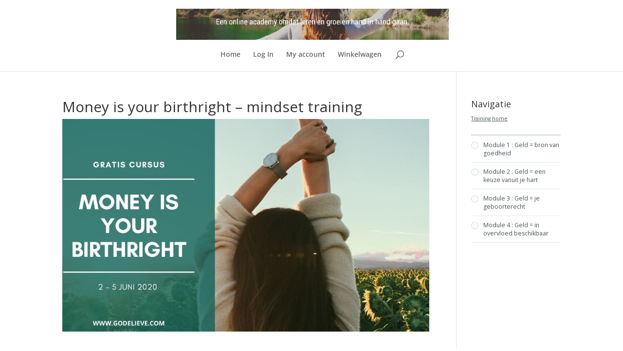

--- FILE ---
content_type: text/css
request_url: https://members.godelievetubbax.com/wp-content/plugins/order-bump-for-woocommerce/assets/css/frontend.css?ver=1.8
body_size: 2083
content:
.odr-hide {
	display: none;
}

.odr-show {
	display: block;
}

/* Comman style */

.odr-order-bump-templates-wrapper .odr-order-bump-banner {
	background: #fff;
}

.odr-order-bump-templates-wrapper .odr-order-bump-banner-title {
	font-weight: 600;
	border: none;
}

.odr-order-bump-templates-wrapper .odr-order-bump-product-title {
	font-weight: 600;
}

.odr-order-bump-templates-wrapper .odr-order-bump-lead-title {
	font-weight: 600;
}

.odr-order-bump-templates-wrapper .odr-order-bump-lead-title {
	font-weight: 600;
}

/*Template-1*/

.odr-order-bump-banner-wrapper,
.odr-order-bump-template-one {
	display: block;
	float: left;    
	width: 100%;
	padding-top: 10px;
	padding-bottom: 10px;
}


.odr-order-bump-template-one .odr-order-bump-banner {
	margin: 0 auto;
}

.odr-order-bump-template-one .odr-order-bump-banner-title {
	margin: 0;
	text-align: center;
	line-height: 1.68;
}

.odr-order-bump-template-one .odr-order-bump-banner-title {
	margin: 10px;
}

.odr-order-bump-template-one .odr-order-bump-banner-content-wrapper {
	padding: 0 15px 15px 15px;
}

.odr-order-bump-template-one .odr-order-bump-product-title {
	margin: 0 0 15px 0;
}

.odr-order-bump-template-one .odr-order-bump-banner-product-content {
	display: flex;
	text-align: left;
}

.odr-order-bump-template-one .odr-order-bump-banner-product-image {
	width: 90px;
	margin-right: 10px;
}

.odr-order-bump-template-one .odr-order-bump-banner-product-image img {
	max-height: 120px;
	width: 90px;
	max-width: 100px;
}

.odr-order-bump-template-one .odr-order-bump-banner-product-details {
	width: calc(100% - 90px);
}

.odr-order-bump-template-one .odr-order-bump-banner-product-details p.odr-order-bump-banner-product-description {
	margin: 0;
	padding: 0;
	line-height: normal;    
}

.odr-order-bump-template-one .odr-order-bump-banner-product-price {
	margin: 0;
	padding: 0;
}

.odr-order-bump-template-one .odr-order-bump-banner-checkbox {
	display: flex;
	margin: 14px auto;
	padding: 10px;
	align-items: center;    
}

.odr-order-bump-template-one .odr-order-bump-lead-title {
	margin: 10px 0 10px 10px;
}

.odr-order-bump-template-one .odr-order-bump-banner-description {
	margin: 14px auto 0 auto;
	padding: 8px;
	text-align: center;
	white-space: pre-line;    
}

/*Template-2*/

.odr-order-bump-banner-wrapper,
.odr-order-bump-template-two {
	display: block;
	float: left;    
	width: 100%;
	padding-top: 10px;
	padding-bottom: 10px;
}

.odr-order-bump-template-two .odr-order-bump-banner {
	margin: 0 auto;
}

.odr-order-bump-template-two .odr-order-bump-banner-title {
	margin: 0;
	text-align: center;
	line-height: 1.68;
}

.odr-order-bump-template-two .odr-order-bump-banner-title {
	margin: 10px;    
}

.odr-order-bump-template-two .odr-order-bump-banner-content-wrapper {
	padding: 5px 15px 15px 15px;
}

.odr-order-bump-template-two .odr-order-bump-product-title {
	margin: 0 0 15px 0;
	border-bottom: 1px solid #000; 
}

.odr-order-bump-template-two .odr-order-bump-banner-product-content {
	display: flex;
	text-align: left;
}

.odr-order-bump-template-two .odr-order-bump-banner-product-image {
	width: 90px;
	margin-right: 10px;
}

.odr-order-bump-template-two .odr-order-bump-banner-product-image img {
	max-height: 120px;
	width: 90px;
	max-width: 100px;
}

.odr-order-bump-template-two .odr-order-bump-banner-product-details {
	width: calc(100% - 90px);
}

.odr-order-bump-template-two .odr-order-bump-banner-product-details p.odr-order-bump-banner-product-description {
	margin: 0;
	padding: 0;
	line-height: normal;    
}

.odr-order-bump-template-two .odr-order-bump-banner-product-details p.odr-order-bump-banner-product-price {
	margin: 0;
	padding: 0;    
}

.odr-order-bump-template-two .odr-order-bump-banner-checkbox {
	display: flex;
	margin: 14px auto;
	padding: 10px;
	align-items: center;
}

.odr-order-bump-template-two .odr-order-bump-lead-title {
	margin: 10px 0 10px 10px;
}

.odr-order-bump-template-two .odr-order-bump-banner-description {
	padding: 8px;
	text-align: center;
	white-space: pre-line;
}

/*Template-3*/

.odr-order-bump-banner-wrapper,
.odr-order-bump-template-three {
	display: block;
	float: left;    
	width: 100%;
	padding-top: 10px;
	padding-bottom: 10px;
}


.odr-order-bump-template-three .odr-order-bump-banner {
	margin: 0 auto;
}

.odr-order-bump-template-three .odr-order-bump-banner-title {
	margin: 0;
	text-align: center;
	line-height: 1.68;
}

.odr-order-bump-template-three .odr-order-bump-banner-title {
	margin: 10px;
}

.odr-order-bump-template-three .odr-order-bump-banner-content-wrapper {
	padding: 15px;
}

.odr-order-bump-template-three .odr-order-bump-product-title {
	margin: 0 0 15px 0;
}

.odr-order-bump-template-three .odr-order-bump-banner-product-content {
	display: flex;
	text-align: left;
}

.odr-order-bump-template-three .odr-order-bump-banner-product-image {
	width: 90px;
	margin-right: 10px;
}

.odr-order-bump-template-three .odr-order-bump-banner-product-image img {
	max-height: 120px;
	width: 90px;
	max-width: 100px;
}

.odr-order-bump-template-three .odr-order-bump-banner-product-details {
	width: calc(100% - 90px);
}

.odr-order-bump-template-three .odr-order-bump-banner-product-details p.odr-order-bump-banner-product-description {
	margin: 0;
	padding: 0;
	line-height: normal;    
}

.odr-order-bump-template-three .odr-order-bump-banner-product-price {
	margin: 0;
	padding:0;
}

.odr-order-bump-template-three .odr-order-bump-banner-checkbox {
	display: flex;
	margin: 14px auto;
	padding: 10px;
	align-items: center;    
}

.odr-order-bump-template-three .odr-order-bump-lead-title {
	margin: 10px 0 10px 10px;
}

.odr-order-bump-template-three .odr-order-bump-banner-description {
	margin: 14px auto 0 auto;
	padding: 8px;
	text-align: center;
	white-space: pre-line;    
}

/*Template-4*/

.odr-order-bump-banner-wrapper,
.odr-order-bump-template-four {
	display: block;
	float: left;
	width: 100%;
	padding-top: 10px;
	padding-bottom: 10px;    
}


.odr-order-bump-template-four .odr-order-bump-banner {
	margin: 0 auto;
}

.odr-order-bump-template-four .odr-order-bump-banner-title {
	margin: 0;
	text-align: center;
	line-height: 1.68;
}

.odr-order-bump-template-four .odr-order-bump-banner-title {
	margin: 10px;
}

.odr-order-bump-template-four .odr-order-bump-banner-content-wrapper {
	padding: 0 15px 15px 15px;
}

.odr-order-bump-template-four .odr-order-bump-product-title {
	margin: 0 0 15px 0;
	color: #000;
}

.odr-order-bump-template-four .odr-order-bump-banner-product-content {
	display: flex;
	text-align: left;
}

.odr-order-bump-template-four .odr-order-bump-banner-product-image {
	width: 90px;
	margin-right: 10px;
}

.odr-order-bump-template-four .odr-order-bump-banner-product-details p.odr-order-bump-banner-product-description {
	padding: 0;
	margin: 0;
	line-height: normal;   
}

.odr-order-bump-template-four .odr-order-bump-banner-product-price {
	margin: 0;
	padding: 0;
}

.odr-order-bump-template-four .odr-order-bump-banner-checkbox {
	align-items: center;
	display: flex;
	margin: 14px auto;
	padding: 10px;
}

.odr-order-bump-template-four .odr-order-bump-lead-title {
	margin: 10px 0 10px 10px;
}

.odr-order-bump-template-four .odr-order-bump-banner-description {
	margin: 14px auto 0 auto;
	padding: 8px;
	text-align: center;
	white-space: pre-line;
}

/*Template-5*/

.odr-order-bump-banner-wrapper,
.odr-order-bump-template-five {
	display: block;
	float: left;
	width: 100%;
	padding-top: 10px;
	padding-bottom: 10px;   
}

.odr-order-bump-template-five .odr-order-bump-banner {
	margin: 0 auto;
}

.odr-order-bump-template-five .odr-order-bump-banner-title {
	margin: 0;
	text-align: center;
	line-height: 1.68;
}

.odr-order-bump-template-five .odr-order-bump-banner-title {
	margin: 10px;
}

.odr-order-bump-template-five .odr-order-bump-banner-content-wrapper {
	padding: 5px 15px 15px 15px;
}

.odr-order-bump-template-five .odr-order-bump-product-title {
	margin: 0 0 15px 0;
	border-bottom: 1px solid #000;
}

.odr-order-bump-template-five .odr-order-bump-banner-product-content {
	display: flex;
	text-align: left;
}

.odr-order-bump-template-five .odr-order-bump-banner-product-image {
	width: 90px;
	margin-right: 10px;
}

.odr-order-bump-template-five .odr-order-bump-banner-product-details p.odr-order-bump-banner-product-description {
	padding: 0;
	margin: 0;
	line-height: normal;
}

.odr-order-bump-template-five .odr-order-bump-banner-product-details p.odr-order-bump-banner-product-price {
	margin: 0 !important;
	padding: 0;
	text-align:left;
}

.odr-order-bump-template-five .odr-order-bump-banner-checkbox {
	display: flex;
	margin: 14px auto;
	padding: 10px;
	align-items: center;    
}

.odr-order-bump-template-five .odr-order-bump-lead-title {
	margin: 10px 0 10px 10px;
}

.odr-order-bump-template-five .odr-order-bump-banner-checkbox p {
	margin: 0 !important;
}

.odr-order-bump-template-five .odr-order-bump-banner-description {
	margin: 14px auto 0 auto;
	padding: 8px;
	text-align: center;
	white-space: pre-line;

}

/*Template-6*/

.odr-order-bump-banner-wrapper,
.odr-order-bump-template-six {
	display: block;
	float: left;
	width: 100%;
	padding-top: 10px;
	padding-bottom: 10px;   
}

.odr-order-bump-template-six .odr-order-bump-banner {
	margin: 0 auto;
}

.odr-order-bump-template-six .odr-order-bump-banner-title {
	margin: 0;
	text-align: center;
	line-height: 1.68;
}

.odr-order-bump-template-six .odr-order-bump-banner-title {
	margin: 10px;
}

.odr-order-bump-template-six .odr-order-bump-banner-content-wrapper {
	padding: 15px;
}

.odr-order-bump-template-six .odr-order-bump-product-title {
	margin: 0 0 15px 0;
	border-bottom: 1px solid #000;
}

.odr-order-bump-template-six .odr-order-bump-banner-product-content {
	display: flex;
	text-align: left;
}

.odr-order-bump-template-six .odr-order-bump-banner-product-image {
	width: 90px;
	margin-right: 10px;
}

.odr-order-bump-template-six .odr-order-bump-banner-product-details p.odr-order-bump-banner-product-description {
	padding: 0;
	margin: 0;
	line-height: normal;
}

.odr-order-bump-template-six .odr-order-bump-banner-product-price {
	margin: 0;
	padding: 0;
}

.odr-order-bump-template-six .odr-order-bump-banner-checkbox {
	display: flex;
	margin: 14px auto;
	padding: 10px;
	align-items: center;    
}

.odr-order-bump-template-six .odr-order-bump-lead-title {
	margin: 10px 0 10px 10px;
}

.odr-order-bump-template-six .odr-order-bump-banner-description {
	margin: 14px auto 0 auto;
	padding: 8px;
	text-align: center;
	white-space: pre-line;    
}

/* Template 7 */

.odr-order-bump-banner-wrapper,
.odr-order-bump-template-seven {
	display: block;
	float: left;
	width: 100%;
	padding-top: 10px;
	padding-bottom: 10px;    
}

.odr-order-bump-template-seven .odr-order-bump-banner {
	margin: 0 auto;
}

.odr-order-bump-template-seven .odr-order-bump-banner-title {
	margin: 0;
	text-align: center;
	line-height: 1.68;
}

.odr-order-bump-template-seven .odr-order-bump-banner-title h3 {
	margin: 10px;
}

.odr-order-bump-template-seven .odr-order-bump-banner-content-wrapper {
	padding: 5px 15px 15px 15px;
}

.odr-order-bump-template-seven .odr-order-bump-banner-content-wrapper h4 {
	margin: 0 0 15px 0;
}

.odr-order-bump-template-seven .odr-order-bump-banner-product-content {
	display: flex;
	text-align: left;
}

.odr-order-bump-template-seven .odr-order-bump-banner-product-image {
	width: 90px;
	margin-right: 10px;
}

.odr-order-bump-template-seven .odr-order-bump-banner-product-image img {
	max-height: 120px;
	width: 90px;
	max-width: 100px;
}

.odr-order-bump-template-seven .odr-order-bump-banner-product-details {
	width: calc(100% - 90px);
}

.odr-order-bump-template-seven .odr-order-bump-banner-product-details p.odr-order-bump-banner-product-description {
	padding: 0;
	margin: 0;
	line-height: normal;
}

.odr-order-bump-template-seven .odr-order-bump-banner-product-details .odr-order-bump-banner-product-price {
	margin: 0;
	padding: 0;
	text-align: right;
}

.odr-order-bump-template-seven .odr-order-bump-banner-checkbox {
	display: flex;
	margin: 14px auto 0 auto;
	padding: 10px;
	align-items: center;    
}

.odr-order-bump-template-seven .odr-order-bump-lead-title {
	margin: 10px 0 10px 10px;
}

.odr-order-bump-template-seven .odr-order-bump-banner-description {
	padding: 0;
	text-align: center;
	white-space: pre-line;
	background: transparent;
}

.odr-order-bump-template-seven .odr-order-bump-banner-description p {
	margin: 0 !important;
	padding: 0 !important;
}

/*Template-8*/

.odr-order-bump-banner-wrapper,
.odr-order-bump-template-eight {
	display: block;
	float: left;
	width: 100%;
	padding-top: 10px;
	padding-bottom: 10px;    
}

.odr-order-bump-template-eight .odr-order-bump-banner {
	margin: 0 auto;
}

.odr-order-bump-template-eight .odr-order-bump-banner-content-wrapper {
	padding: 5px 15px 15px 15px;
}

.odr-order-bump-template-eight .odr-order-bump-banner-product-content {
	display:flex;
	text-align: left;
}

.odr-order-bump-template-eight .odr-order-bump-banner-product-image {
	width: 90px;
	margin-right: 10px;
}

.odr-order-bump-template-eight .odr-order-bump-banner-product-image img {
	max-height: 120px;
	width: 90px;
	max-width: 100px;
}

.odr-order-bump-template-eight .odr-order-bump-banner-product-details {
	width: calc(100% - 90px);
}

.odr-order-bump-template-eight .odr-order-bump-banner-product-details p.odr-order-bump-banner-product-description {
	padding: 0;
	margin: 0;
	line-height: normal;    
}

.odr-order-bump-template-eight .odr-order-bump-banner-checkbox {
	display: flex;
	margin: 14px auto;
	padding: 10px;
	align-items: center;    
}

.odr-order-bump-template-eight .odr-order-bump-lead-title {
	margin: 10px 0 10px 10px;
}

.odr-order-bump-template-eight .odr-order-bump-banner-product-price {
	margin: 0;
	padding: 0;
}

/*Template-9*/

.odr-order-bump-banner-wrapper,
.odr-order-bump-template-nine {
	display: block;
	float: left;
	width: 100%;
	padding-top: 10px;
	padding-bottom: 10px;    
}

.odr-order-bump-template-nine .odr-order-bump-banner {
	margin: 0 auto;
}

.odr-order-bump-template-nine .odr-order-bump-banner-title {
	margin: 0;
	text-align: left;
	line-height: 1.68;
}

.odr-order-bump-template-nine .odr-order-bump-banner-title h4 {
	margin: 10px;
}

.odr-order-bump-template-nine .odr-order-bump-banner-content-wrapper {
	padding: 5px 15px 15px 15px;
}

.odr-order-bump-template-nine .odr-order-bump-banner-content-wrapper h4 {
	margin: 0 0 15px 0;
}

.odr-order-bump-template-nine .odr-order-bump-banner-product-content {
	display: flex;
	text-align: left;
}

.odr-order-bump-template-nine .odr-order-bump-banner-product-image {
	width: 90px;
	margin-right: 10px;
}

.odr-order-bump-template-nine .odr-order-bump-banner-product-image img {
	max-height: 120px;
	width: 90px;
	max-width: 100px;
}

.odr-order-bump-template-nine .odr-order-bump-banner-product-details {
	width: calc(100% - 90px);
}

.odr-order-bump-template-nine .odr-order-bump-banner-product-details p.odr-order-bump-banner-product-description {
	padding: 0;
	margin: 0;
	line-height: normal;    
}

.odr-order-bump-template-nine .odr-order-bump-banner-product-details p.odr-order-bump-banner-product-price {
	margin: 0;
	padding: 0;
}

.odr-order-bump-template-nine .odr-order-bump-banner-checkbox {
	display: flex;
	margin: 14px auto 0 auto;
	padding: 10px;
	align-items: center;    
}

.odr-order-bump-template-nine .odr-order-bump-lead-title {
	margin: 10px 0 10px 10px;
}

.odr-order-bump-template-nine .odr-order-bump-banner-checkbox p {
	margin: 0 !important;
}

/*Template-10*/

.odr-order-bump-banner-wrapper,
.odr-order-bump-template-ten {
	display: block;
	float: left;
	width: 100%;
	padding-top: 10px;
	padding-bottom: 10px;    
}

.odr-order-bump-template-ten .odr-order-bump-banner {
	margin: 0 auto;
}

.odr-order-bump-template-ten .odr-order-bump-banner-title {
	margin: 0;
	text-align: center;
	line-height: 1.68;
}

.odr-order-bump-template-ten .odr-order-bump-banner-title h4 {
	margin: 10px;
}

.odr-order-bump-template-ten .odr-order-bump-banner-content-wrapper {
	padding: 5px 15px 15px 15px;
}

.odr-order-bump-template-ten .odr-order-bump-banner-content-wrapper h4 {
	margin: 0 0 15px 0;
}

.odr-order-bump-template-ten .odr-order-bump-banner-product-content {
	display: flex;
	text-align: left;
}

.odr-order-bump-template-ten .odr-order-bump-banner-product-image {
	width: 90px;
	margin-right: 10px;
}

.odr-order-bump-template-ten .odr-order-bump-banner-product-image img {
	max-height: 120px;
	width: 90px;
	max-width: 100px;
}

.odr-order-bump-template-ten .odr-order-bump-banner-product-details {
	width: calc(100% - 90px);
}

.odr-order-bump-template-ten .odr-order-bump-banner-product-details p.odr-order-bump-banner-product-description {
	padding: 0;
	margin: 0;
	line-height: normal;    
}

.odr-order-bump-template-ten .odr-order-bump-banner-product-details .odr-order-bump-banner-product-price {
	margin: 0;
	padding: 0;
}

.odr-order-bump-template-ten .odr-order-bump-banner-checkbox {
	display: flex;
	margin: 14px auto 0 auto;
	padding: 10px;
	align-items: center;    
}

.odr-order-bump-template-ten .odr-order-bump-lead-title {
	margin: 10px 0 10px 10px;
}

.odr-order-bump-template-ten  p.odr-order-bump-banner-product-price {
	margin: 0;
	padding: 0;
	margin-left: 10px;
	font-weight: 600;
}

/*Template-11*/

.odr-order-bump-banner-wrapper,
.odr-order-bump-template-eleven {
	display: block;
	float: left;
	width: 100%;
	padding-top: 10px;
	padding-bottom: 10px;    
}

.odr-order-bump-template-eleven .odr-order-bump-banner {
	margin: 0 auto;
}

.odr-order-bump-template-eleven .odr-order-bump-banner-title {
	margin: 0;
	text-align: center;
	line-height: 1.68;
}

.odr-order-bump-template-eleven .odr-order-bump-banner-title h3 {
	margin: 10px;
}

.odr-order-bump-template-eleven .odr-order-bump-banner-content-wrapper {
	padding: 5px 15px 15px 15px;
}

.odr-order-bump-template-eleven .odr-order-bump-banner-content-wrapper h4 {
	margin: 0 0 15px 0;
}

.odr-order-bump-template-eleven .odr-order-bump-banner-product-content {
	display: flex;
	text-align: left;
}

.odr-order-bump-template-eleven .odr-order-bump-banner-product-image {
	width: 90px;
	margin-right: 10px;
}

.odr-order-bump-template-eleven .odr-order-bump-banner-product-image img {
	max-height: 120px;
	width: 90px;
	max-width: 100px;
}

.odr-order-bump-template-eleven .odr-order-bump-banner-product-details {
	width: calc(100% - 90px);
}

.odr-order-bump-template-eleven .odr-order-bump-banner-product-details p.odr-order-bump-banner-product-description {
	padding: 0;
	margin: 0;
	line-height: normal;
}

.odr-order-bump-template-eleven .odr-order-bump-banner-product-details p.odr-order-bump-banner-product-price {
	margin: 0;
	padding: 0;
}

.odr-order-bump-template-eleven .odr-order-bump-banner-checkbox {
	display: flex;
	margin: 14px auto 0 auto;
	padding: 10px;
	align-items: center;    
}


.odr-order-bump-template-eleven .odr-order-bump-lead-title {
	margin: 10px 0 10px 10px;
}

.odr-order-bump-template-eleven .odr-order-bump-banner-checkbox p.odr-order-bump-banner-product-price {
	margin: 0;
	margin-left: 10px;
}

/*Template-11*/

.odr-order-bump-banner-wrapper,
.odr-order-bump-template-eleven {
	display: block;
	float: left;
	width: 100%;
	padding-top: 10px;
	padding-bottom: 10px;    
}

.odr-order-bump-template-eleven .odr-order-bump-banner {
	margin: 0 auto;
}

.odr-order-bump-template-eleven .odr-order-bump-banner-title {
	margin: 0;
	text-align: left;
	line-height: 1.68;
}

.odr-order-bump-template-eleven .odr-order-bump-banner-title h4 {
	margin: 10px;
}

.odr-order-bump-template-eleven .odr-order-bump-banner-content-wrapper {
	padding: 5px 15px 15px 15px;
}

.odr-order-bump-template-eleven .odr-order-bump-banner-content-wrapper h4 {
	margin: 0 0 15px 0;
}

.odr-order-bump-template-eleven .odr-order-bump-banner-product-content {
	display: flex;
	text-align: left;
}

.odr-order-bump-template-eleven .odr-order-bump-banner-product-image {
	width: 90px;
	margin-right: 10px;
}

.odr-order-bump-template-eleven .odr-order-bump-banner-product-image img {
	max-height: 120px;
	width: 90px;
	max-width: 100px;
}

.odr-order-bump-template-eleven .odr-order-bump-banner-product-details {
	width: calc(100% - 90px);
}

.odr-order-bump-template-eleven .odr-order-bump-banner-product-details p.odr-order-bump-banner-product-description {
	padding: 0;
	margin: 0;
	line-height: normal;    
}

.odr-order-bump-template-eleven .odr-order-bump-banner-product-details p.odr-order-bump-banner-product-price {
	margin: 0;
	padding: 0;
}

.odr-order-bump-template-eleven .odr-order-bump-banner-checkbox {
	display: flex;
	margin: 14px auto;
	padding: 10px;
	align-items: center;    
}

.odr-order-bump-template-eleven .odr-order-bump-lead-title {
	margin: 10px 0 10px 10px;
}

.odr-order-bump-template-eleven .odr-order-bump-banner-checkbox p {
	margin: 0 !important;
}

/*Template-12*/

.odr-order-bump-banner-wrapper,
.odr-order-bump-template-twelve {
	display: block;
	float: left;
	width: 100%;
	padding-top: 10px;
	padding-bottom: 10px;   
}

.odr-order-bump-template-twelve .odr-order-bump-banner {
	margin: 0 auto;
}

.odr-order-bump-template-twelve .odr-order-bump-banner-title {
	margin: 0;
	text-align: center;
	line-height: 1.68;
}

.odr-order-bump-template-twelve .odr-order-bump-banner-title {
	margin: 10px;
}

.odr-order-bump-template-twelve .odr-order-bump-banner-content-wrapper {
	padding: 0 15px 15px 15px;
}

.odr-order-bump-template-twelve .odr-order-bump-product-title {
	margin: 0 0 15px 0;
	border-bottom: 1px solid #000;
}

.odr-order-bump-template-twelve .odr-order-bump-banner-product-content {
	display: flex;
	text-align: left;
}

.odr-order-bump-template-twelve .odr-order-bump-banner-product-image {
	width: 90px;
	margin-right: 10px;
}

.odr-order-bump-template-twelve .odr-order-bump-banner-product-details p.odr-order-bump-banner-product-description {
	padding: 0;
	margin: 0;
	line-height: normal;
}

.odr-order-bump-template-twelve .odr-order-bump-banner-product-details p.odr-order-bump-banner-product-price {
	margin: 0;
	padding: 0;
	text-align:left;
}

.odr-order-bump-template-twelve .odr-order-bump-banner-checkbox {
	display: flex;
	margin: 14px auto 0 auto;
	padding: 10px;
	align-items: center;    
}

.odr-order-bump-template-twelve .odr-order-bump-lead-title {
	margin: 10px 0 10px 10px;
}

.odr-order-bump-template-twelve .odr-order-bump-banner-checkbox p {
	margin: 0 !important;
}

.odr-order-bump-template-twelve .odr-order-bump-banner-description {
	margin: 14px auto 0 auto;
	padding: 8px;
	text-align: center;
	white-space: pre-line;    
}

/*Template-13*/

.odr-order-bump-banner-wrapper,
.odr-order-bump-template-thirteen {
	display: block;
	float: left;
	width: 100%;
	padding-top: 10px;
	padding-bottom: 10px;    
}
.odr-order-bump-template-thirteen .odr-order-bump-banner-title {
	margin: 0;
	margin-top: 15px;
	text-align: center;
	line-height: 1.68;
}

.odr-order-bump-template-thirteen .odr-order-bump-banner-title {
	margin: 10px;
	margin-bottom:0;    
}
.odr-order-bump-template-thirteen .odr-order-bump-banner-content-wrapper {
	margin: 0 auto;
}

.odr-order-bump-template-thirteen .odr-order-bump-banner-content-wrapper {
	padding: 5px 15px 15px 15px;
}

.odr-order-bump-template-thirteen .odr-order-bump-banner-content-wrapper h4 {
	margin: 0 0 15px 0;
}

.odr-order-bump-template-thirteen .odr-order-bump-banner-product-content {
	display: flex;
	text-align: left;
}

.odr-order-bump-template-thirteen .odr-order-bump-banner-product-details {
	width: 100%;
}

.odr-order-bump-template-thirteen .odr-order-bump-banner-product-details p.odr-order-bump-banner-product-description {
	padding: 0;    
	margin: 0;
	line-height: normal;
}

.odr-order-bump-template-thirteen .odr-order-bump-banner-product-price {
	margin:  0;
	padding: 0;
	text-align: right;
}

.odr-order-bump-templates-wrapper .odr-order-bump-template-thirteen .odr-order-bump-banner-checkbox {
	display: flex;
	margin: 0 auto 14px auto;
	padding: 0 0 5px 0;
	background: transparent;
	border-bottom: 1px solid #000;
	align-items: center;
}

.odr-order-bump-template-thirteen .odr-order-bump-banner-checkbox h5 {
	margin: 10px 0 10px 10px;
}

.odr-order-bump-template-thirteen .odr-order-bump-banner-checkbox p {
	margin: 0 !important;
}

/*Template-14*/

.odr-order-bump-banner-wrapper,
.odr-order-bump-template-fourteen {
	display: block;
	float: left;
	width: 100%;
	padding-top: 10px;
	padding-bottom: 10px;    
}
.odr-order-bump-template-fourteen .odr-order-bump-banner {
	margin: 0 auto;
}

.odr-order-bump-template-fourteen .odr-order-bump-banner-title {
	margin: 0;    
	text-align: center;
	line-height: 1.68;
	margin-top: 15px;
}

.odr-order-bump-template-fourteen .odr-order-bump-banner-content-wrapper {
	margin: 0 auto;
}

.odr-order-bump-template-fourteen .odr-order-bump-banner-content-wrapper {
	padding: 5px 15px 15px 15px;
}

.odr-order-bump-template-fourteen .odr-order-bump-banner-content-wrapper h4 {
	margin: 0 0 15px 0;
}

.odr-order-bump-template-fourteen .odr-order-bump-banner-product-content {
	display: flex;
	text-align: left;
}

.odr-order-bump-template-fourteen .odr-order-bump-banner-product-details {
	width: 100%;
}

.odr-order-bump-template-fourteen .odr-order-bump-banner-product-details p.odr-order-bump-banner-product-description {
	padding: 0;    
	margin: 0;
	line-height: normal;
}

.odr-order-bump-template-fourteen .odr-order-bump-banner-product-details p.odr-order-bump-banner-product-price {
	margin: 10px 0 0 0;
	padding: 0;
	text-align: right;
}

.odr-order-bump-templates-wrapper .odr-order-bump-template-fourteen .odr-order-bump-banner-checkbox {
	display: flex;
	margin: 0 auto 14px auto;
	padding: 10px 0 5px 0;
	background: transparent;
	border-bottom: 1px solid #000;
	align-items: center;
}

.odr-order-bump-template-fourteen .odr-order-bump-banner-checkbox h5 {
	margin: 10px 0 10px 10px;
}

.odr-order-bump-template-fourteen .odr-order-bump-banner-checkbox p {
	margin: 0 !important;
}

/*Template-15*/

.odr-order-bump-banner-wrapper,
.odr-order-bump-template-fifteen {
	display: block;
	float: left;
	width: 100%;
	padding-top: 10px;
	padding-bottom: 10px;    
}

.odr-order-bump-template-fifteen .odr-order-bump-banner-content-wrapper {
	margin: 0 auto;
}

.odr-order-bump-template-fifteen .odr-order-bump-banner-content-wrapper {
	padding: 5px 15px 15px 15px;
}

.odr-order-bump-template-fifteen .odr-order-bump-banner-content-wrapper h4 {
	margin: 0 0 15px 0;
}

.odr-order-bump-template-fifteen .odr-order-bump-banner-product-content {
	display: flex;
	text-align: left;
}

.odr-order-bump-template-fifteen .odr-order-bump-banner-product-details {
	width: 100%;
}

.odr-order-bump-template-fifteen .odr-order-bump-banner-product-details p.odr-order-bump-banner-product-description {
	padding: 0;    
	margin: 0;
	line-height: normal;
}

.odr-order-bump-template-fifteen .odr-order-bump-banner-product-details p.odr-order-bump-banner-product-price {
	margin: 10px 0 0 0;
	padding: 0;
	text-align: right;
}

.odr-order-bump-templates-wrapper .odr-order-bump-template-fifteen .odr-order-bump-banner-checkbox {
	display: flex;
	margin: 0 auto 14px auto;
	padding: 10px 0 5px 0;
	background: transparent;
	border-bottom: 1px solid #000;
	align-items: center;
}

.odr-order-bump-template-fifteen .odr-order-bump-banner-checkbox h5 {
	margin: 10px 0 10px 10px;
}

.odr-order-bump-template-fifteen .odr-order-bump-banner-checkbox p {
	margin: 0 !important;
}



/*Template-16*/

.odr-order-bump-banner-wrapper,
.odr-order-bump-template-sixteen {
	display: block;
	float: left;
	width: 100%;
	padding-top: 10px;
	padding-bottom: 10px;   
}

.odr-order-bump-template-sixteen .odr-order-bump-banner {
	margin: 0 auto;
}

.odr-order-bump-template-sixteen .odr-order-bump-banner-title {
	margin: 0;    
	text-align: center;
	line-height: 1.68;
}

.odr-order-bump-template-sixteen .odr-order-bump-banner-content-wrapper {
	padding: 15px;
}

.odr-order-bump-template-sixteen .odr-order-bump-banner-product-details .odr-order-bump-banner-product-price {
	margin: 0;
	padding: 0;
}

.odr-order-bump-template-sixteen .odr-order-bump-banner-content-wrapper h4 {
	margin: 0 0 15px 0;
	width: 100%;
}

.odr-order-bump-template-sixteen .odr-order-bump-banner-product-content {
	display: flex;
	text-align: left;
}

.odr-order-bump-template-sixteen .odr-order-bump-banner-product-image {
	width: 90px;
	margin-right: 10px;
}

.odr-order-bump-template-sixteen .odr-order-bump-banner-product-image img {
	max-height: 120px;
	width: 90px;
	max-width: 100px;
}

.odr-order-bump-template-sixteen .odr-order-bump-banner-product-details {
	margin-right: 10px;
	width: calc(75% - 90px);    
}

.odr-order-bump-template-sixteen .odr-order-bump-banner-product-details .odr-order-bump-banner-product-description {
	padding: 0;    
	margin: 0;
	line-height: normal;
}

.odr-order-bump-template-sixteen .odr-order-bump-banner-checkbox {
	display: flex;
	margin: 0 auto;
	padding: 10px;
	align-items: center;    
}

.odr-order-bump-template-sixteen .odr-order-bump-lead-title {
	margin: 10px 0 10px 10px;
}

/*Template-17*/

.odr-order-bump-banner-wrapper,
.odr-order-bump-template-seventeen {
	display: block;
	float: left;
	width: 100%;
	padding-top: 10px;
	padding-bottom: 10px;   
}

.odr-order-bump-template-seventeen .odr-order-bump-banner {
	margin: 0 auto;
}

.odr-order-bump-template-seventeen .odr-order-bump-banner-title {
	margin: 0;    
	text-align: center;
	line-height: 1.68;
}

.odr-order-bump-template-seventeen .odr-order-bump-banner-content-wrapper {
	padding: 15px;
}

.odr-order-bump-template-seventeen .odr-order-bump-banner-product-details .odr-order-bump-banner-product-price {
	margin: 0;
	margin-left: 15px;
	padding: 0;
}

.odr-order-bump-template-seventeen .odr-order-bump-banner-content-wrapper h4 {
	margin: 0 0 15px 0;
	width: 100%;
	border-bottom: 1px solid #000;
}

.odr-order-bump-template-seventeen .odr-order-bump-banner-product-content {
	display: flex;
	text-align: left;
}

.odr-order-bump-template-seventeen .odr-order-bump-banner-product-image {
	width: 90px;
	margin-right: 10px;
}

.odr-order-bump-template-seventeen .odr-order-bump-banner-product-image img {
	max-height: 120px;
	width: 90px;
	max-width: 100px;
}

.odr-order-bump-template-seventeen .odr-order-bump-banner-product-details {
	margin-right: 10px;
	width: calc(75% - 90px);    
}

.odr-order-bump-template-seventeen .odr-order-bump-banner-product-details .odr-order-bump-banner-product-description {
	padding: 0;    
	margin: 0;
	line-height: normal;
}

.odr-order-bump-template-seventeen .odr-order-bump-banner-checkbox {
	display: flex;
	margin: 0 auto;
	padding: 10px;
	align-items: center;    
}

.odr-order-bump-template-seventeen .odr-order-bump-lead-title {
	margin: 10px 0 10px 10px;
}

.odr-order-bump-template-seventeen .odr-order-bump-banner-description-wrapper {
	margin: 14px auto 0 auto;
	padding: 8px;
	text-align: left;
}

.odr-order-bump-template-seventeen .odr-order-bump-banner-description-wrapper p {
	margin-bottom: 0;
}

/*Template-18*/

.odr-order-bump-banner-wrapper,
.odr-order-bump-template-eighteen {
	display: block;
	float: left;
	width: 100%;
	padding-top: 10px;
	padding-bottom: 10px;   
}

.odr-order-bump-template-eighteen .odr-order-bump-banner {
	margin: 0 auto;
}

.odr-order-bump-template-eighteen .odr-order-bump-banner-title {
	margin: 0;    
	text-align: center;
	line-height: 1.68;
	margin-top: 15px;
}

.odr-order-bump-template-eighteen .odr-order-bump-banner-content-wrapper {
	padding: 15px;
}

.odr-order-bump-template-eighteen .odr-order-bump-banner-product-details .odr-order-bump-banner-product-price {
	margin: 0;
	margin-left: 15px;
	padding: 0;
}

.odr-order-bump-template-eighteen .odr-order-bump-banner-content-wrapper h4 {
	margin: 0 0 15px 0;
	width: 100%;
	border-bottom: 1px solid #000;
}

.odr-order-bump-template-eighteen .odr-order-bump-banner-product-content {
	display: flex;
	text-align: left;
}

.odr-order-bump-template-eighteen .odr-order-bump-banner-product-image {
	width: 90px;
	margin-right: 10px;
}

.odr-order-bump-template-eighteen .odr-order-bump-banner-product-image img {
	max-height: 120px;
	width: 90px;
	max-width: 100px;
}

.odr-order-bump-template-eighteen .odr-order-bump-banner-product-details {
	margin-right: 10px;
	width: calc(75% - 90px);    
}

.odr-order-bump-template-eighteen .odr-order-bump-banner-product-details .odr-order-bump-banner-product-description {
	padding: 0;    
	margin: 0;
	line-height: normal;
}

.odr-order-bump-template-eighteen .odr-order-bump-banner-checkbox {
	display: flex;
	margin: 0 auto;
	padding: 10px;
	align-items: center;    
}

.odr-order-bump-template-eighteen .odr-order-bump-lead-title {
	margin: 10px 0 10px 10px;
}

.odr-order-bump-template-eighteen .odr-order-bump-banner-description-wrapper {
	margin: 14px auto 0 auto;
	padding: 8px;
	text-align: left;
}

.odr-order-bump-template-eighteen .odr-order-bump-banner-description-wrapper p {
	margin-bottom: 0;
}

/*Template-19*/

.odr-order-bump-banner-wrapper,
.odr-order-bump-template-nineteen {
	display: block;
	float: left;
	width: 100%;
	padding-top: 10px;
	padding-bottom: 10px;   
}

.odr-order-bump-template-nineteen .odr-order-bump-banner {
	margin: 0 auto;
}

.odr-order-bump-template-nineteen .odr-order-bump-banner-title {
	margin: 0;    
	text-align: center;
	line-height: 1.68;
	margin-top: 15px;
}

.odr-order-bump-template-nineteen .odr-order-bump-banner-content-wrapper {
	padding: 15px;
}

.odr-order-bump-template-nineteen .odr-order-bump-banner-product-details .odr-order-bump-banner-product-price {
	margin: 0;
	margin-left: 15px;
	padding: 0;
}

.odr-order-bump-template-nineteen .odr-order-bump-banner-content-wrapper h4 {
	margin: 0 0 15px 0;
	width: 100%;
}

.odr-order-bump-template-nineteen .odr-order-bump-banner-product-content {
	display: flex;
	text-align: left;
}

.odr-order-bump-template-nineteen .odr-order-bump-banner-product-image {
	width: 90px;
	margin-right: 10px;
}

.odr-order-bump-template-nineteen .odr-order-bump-banner-product-image img {
	max-height: 120px;
	width: 90px;
	max-width: 100px;
}

.odr-order-bump-template-nineteen .odr-order-bump-banner-product-details {
	margin-right: 10px;
	width: calc(75% - 90px);    
}

.odr-order-bump-template-nineteen .odr-order-bump-banner-product-details .odr-order-bump-banner-product-description {
	padding: 0;    
	margin: 0;
	line-height: normal;
}

.odr-order-bump-template-nineteen .odr-order-bump-banner-checkbox {
	display: flex;
	margin: 0 auto;
	padding: 10px;
	align-items: center;    
}

.odr-order-bump-template-nineteen .odr-order-bump-lead-title {
	margin: 10px 0 10px 10px;
}

.odr-order-bump-template-nineteen .odr-order-bump-banner-description-wrapper {
	margin: 14px auto 0 auto;
	padding: 8px;
	text-align: left;
}

.odr-order-bump-template-nineteen .odr-order-bump-banner-description-wrapper p {
	margin-bottom:0;
}

/*Template-20*/

.odr-order-bump-banner-wrapper,
.odr-order-bump-template-twenty {
	display: block;
	float: left;
	width: 100%;
	padding-top: 10px;
	padding-bottom: 10px;   
}

.odr-order-bump-template-twenty .odr-order-bump-banner {
	margin: 0 auto;
}

.odr-order-bump-template-twenty .odr-order-bump-banner-title {
	margin: 0;    
	text-align: center;
	line-height: 1.68;
	margin-top: 15px;
}

.odr-order-bump-template-twenty .odr-order-bump-banner-content-wrapper {
	padding: 15px;
}

.odr-order-bump-template-twenty .odr-order-bump-banner-product-details .odr-order-bump-banner-product-price {
	margin: 0;
	margin-left: 15px;
	padding: 0;
}

.odr-order-bump-template-twenty .odr-order-bump-banner-content-wrapper h4 {
	margin: 0 0 15px 0;
	width: 100%;
	border-bottom: 1px solid #000;
}

.odr-order-bump-template-twenty .odr-order-bump-banner-product-content {
	display: flex;
	text-align: left;
}

.odr-order-bump-template-twenty .odr-order-bump-banner-product-image {
	width: 90px;
	margin-right: 10px;
}

.odr-order-bump-template-twenty .odr-order-bump-banner-product-image img {
	max-height: 120px;
	width: 90px;
	max-width: 100px;
}

.odr-order-bump-template-twenty .odr-order-bump-banner-product-details {
	margin-right: 10px;
	width: calc(75% - 90px);    
}

.odr-order-bump-template-twenty .odr-order-bump-banner-product-details .odr-order-bump-banner-product-description {
	padding: 0;    
	margin: 0;
	line-height: normal;
}

.odr-order-bump-template-twenty .odr-order-bump-banner-checkbox {
	display: flex;
	margin: 0 auto;
	padding: 10px;
	align-items: center;    
}

.odr-order-bump-template-twenty .odr-order-bump-lead-title {
	margin: 10px 0 10px 10px;
}

.odr-order-bump-template-twenty .odr-order-bump-banner-description-wrapper {
	margin: 14px auto 0 auto;
	padding: 8px;
	text-align: left;
}

.odr-order-bump-template-twenty .odr-order-bump-banner-description-wrapper p {
	margin-bottom: 0;
}

.odr-clear {
	clear: both;
}

@media only screen and (max-width: 767px) {

	.odr-order-bump-banner-wrapper .odr-order-bump-banner-product-content {
		display: block;
	}

	.odr-order-bump-banner-wrapper .odr-order-bump-banner-product-details {
		width: auto;
	}
}


--- FILE ---
content_type: text/css
request_url: https://members.godelievetubbax.com/wp-content/themes/Divi_child/style.css?ver=4.17.4
body_size: -146
content:
/*
 Theme Name:     Divi Child Theme
 Description:    Divi Child Theme
 Template:       Divi
 Version:        1.0.0
*/
 
@import url("../Divi/style.css");


--- FILE ---
content_type: text/css
request_url: https://members.godelievetubbax.com/wp-content/et-cache/global/et-divi-customizer-global.min.css?ver=1762597771
body_size: -20
content:
.blurb_met_schaduw .et_pb_blurb_content{padding-left:10px;padding-right:10px;padding-bottom:10px;padding-top:20px}input#learndash_mark_complete_button{background-color:rgb(53,179,168);color:#fff;border:rgb(53,179,168) 2px solid;font-size:16px;padding-top:10px;padding-bottom:10px;padding-left:20px;padding-right:20px}input#learndash_mark_complete_button{-webkit-transition-duration:0.4s;transition-duration:0.4s}input#learndash_mark_complete_button:hover{background-color:#fff;color:rgb(53,179,168);cursor:pointer}p.post-meta{display:none}

--- FILE ---
content_type: application/javascript
request_url: https://prism.app-us1.com/?a=25175380&u=https%3A%2F%2Fmembers.godelievetubbax.com%2Fcourses%2Fmoney-is-your-birthright-mindset-training%2F
body_size: 122
content:
window.visitorGlobalObject=window.visitorGlobalObject||window.prismGlobalObject;window.visitorGlobalObject.setVisitorId('40923ba8-6a4e-4ad7-abae-9bad015b7ee6', '25175380');window.visitorGlobalObject.setWhitelistedServices('tracking', '25175380');

--- FILE ---
content_type: text/javascript
request_url: https://members.godelievetubbax.com/wp-content/plugins/order-bump-for-woocommerce/assets/js/frontend.js?ver=1.8
body_size: 819
content:
/* global odr_frontend_params */

jQuery( function ( $ ) {
	'use strict' ;

	var ODR_Frontend = {

		init : function ( ) {
			// Handles the offer product variations in the popup.
			$( document ).on( 'click' , '.odr-select-offer-product-variation' , this.show_offer_product_variations ) ;

			// Handle offer product events.
			$( document ).on( 'change' , '.odr-select-offer-product' , this.select_offer_product ) ;

			// Remove the offer product from the cart.
			$( document ).on( 'change' , '.odr-remove-offer-product' , this.remove_offer_product ) ;

			// Add a offer product variation.
			$( document ).on( 'click' , '.odr-add-offer-product-variation' , this.add_offer_product_variation ) ;

			// Show offer product variation price.
			$( document ).on( 'change' , '.odr-order-bump-variations-selection' , this.show_offer_product_variation_price ) ;

		} , show_offer_product_variations : function ( event ) {
			event.preventDefault() ;
			var $this = $( event.currentTarget ) ,
					$order_review = $( $this ).closest( '#order_review' ) ;

			ODR_Frontend.block( $order_review ) ;

			var data = ( {
				action : 'odr_get_offer_product_variations' ,
				order_bump_id : $( $this ).data( 'id' ) ,
				odr_security : odr_frontend_params.order_bump_nonce ,
			} ) ;

			$.post( odr_frontend_params.ajaxurl , data , function ( res ) {
				ODR_Frontend.unblock( $order_review ) ;

				if ( true === res.success ) {
					$( '#gtc-popup-order-bump-variations-modal' ).html( res.data.html ) ;
					$( '.odr-order-bump-variations-selection' ).trigger( 'change' ) ;
					$( document.body ).trigger( 'odr-enhanced-lightcase' ) ;
					$( '.odr-popup-order-bump' ).trigger( 'click' ) ;
				} else {
					alert( res.data.error ) ;
				}
			}
			) ;

			return false ;

		} , select_offer_product : function ( event ) {
			event.preventDefault() ;
			var $this = $( event.currentTarget ) ,
					$order_review = $( $this ).closest( '#order_review' ) ;

			ODR_Frontend.block( $order_review ) ;

			var data = ( {
				action : 'odr_add_offer_product' ,
				order_bump_id : $( $this ).data( 'id' ) ,
				odr_security : odr_frontend_params.order_bump_nonce ,
			} ) ;

			$.post( odr_frontend_params.ajaxurl , data , function ( res ) {

				if ( true === res.success ) {
					$( document.body ).trigger( 'update_checkout' ) ;
					$( $this ).removeClass( 'odr-select-offer-product' ) ;
					$( $this ).addClass( 'odr-remove-offer-product' ) ;
				} else {
					alert( res.data.error ) ;
				}

				ODR_Frontend.unblock( $order_review ) ;
			}
			) ;

		} , add_offer_product_variation : function ( event ) {
			event.preventDefault() ;
			var $this = $( event.currentTarget ) ,
					content = $( $this ).closest( '.odr-popup-order-bump-variations-content' ) ,
					order_bump_id = content.find( '.odr-variation-order-bump-id' ).val() ;

			ODR_Frontend.block( content ) ;

			var data = ( {
				action : 'odr_add_offer_product_variation' ,
				order_bump_id : order_bump_id ,
				variation_id : content.find( '.odr-order-bump-variations-selection' ).val() ,
				odr_security : odr_frontend_params.order_bump_nonce ,
			} ) ;

			$.post( odr_frontend_params.ajaxurl , data , function ( res ) {

				if ( true === res.success ) {
					ODR_Frontend.unblock( content ) ;
					$( '.ord-order-bump-offer-product-' + order_bump_id ).removeClass( 'odr-select-offer-product-variation' ) ;
					$( '.ord-order-bump-offer-product-' + order_bump_id ).addClass( 'odr-remove-offer-product' ) ;
					$( '.ord-order-bump-offer-product-' + order_bump_id ).prop( 'checked' , true ) ;
					lightcase.close() ;
					$( document.body ).trigger( 'update_checkout' ) ;
				} else {
					alert( res.data.error ) ;
					ODR_Frontend.unblock( content ) ;
				}

			}
			) ;

		} , remove_offer_product : function ( event ) {
			event.preventDefault( ) ;
			var $this = $( event.currentTarget ) ,
					$order_review = $( $this ).closest( '#order_review' ) ;

			ODR_Frontend.block( $order_review ) ;

			var data = ( {
				action : 'odr_remove_offer_product' ,
				order_bump_id : $( $this ).data( 'id' ) ,
				odr_security : odr_frontend_params.order_bump_nonce ,
			} ) ;

			$.post( odr_frontend_params.ajaxurl , data , function ( res ) {

				if ( true === res.success ) {
					$( document.body ).trigger( 'update_checkout' ) ;
					$( $this ).removeClass( 'odr-remove-offer-product' ) ;

					if ( 'variable' == $( $this ).data( 'type' ) ) {
						$( $this ).addClass( 'odr-select-offer-product-variation' ) ;
					} else {
						$( $this ).addClass( 'odr-select-offer-product' ) ;
					}
				} else {
					alert( res.data.error ) ;
				}

				ODR_Frontend.unblock( $order_review ) ;
			}
			) ;

		} , show_offer_product_variation_price : function ( event ) {
			event.preventDefault( ) ;
			var $this = $( event.currentTarget ) ,
					variation_id = $( $this ).val() ,
					content = $( $this ).closest( '.odr-popup-order-bump-variations-content' ) ,
					variations = content.data( 'variations' ) ;

			if ( variations[variation_id] ) {
				content.find( '.odr-offer-product-variation-price' ).html( variations[variation_id].offer_price_html ) ;
			}

		} , block : function ( id ) {
			if ( !ODR_Frontend.is_blocked( id ) ) {
				$( id ).addClass( 'processing' ).block( {
					message : null ,
					overlayCSS : {
						background : '#fff' ,
						opacity : 0.7
					}
				} ) ;
			}
		} , unblock : function ( id ) {
			$( id ).removeClass( 'processing' ).unblock() ;
		} , is_blocked : function ( id ) {
			return $( id ).is( '.processing' ) || $( id ).parents( '.processing' ).length ;
		}
	} ;

	ODR_Frontend.init( ) ;
} ) ;


--- FILE ---
content_type: text/javascript
request_url: https://members.godelievetubbax.com/wp-content/plugins/order-bump-for-woocommerce/assets/js/odr-lightcase-enhanced.js?ver=1.8
body_size: -10
content:

jQuery( function ( $ ) {
	'use strict' ;
	try {

		$( document.body ).on( 'odr-enhanced-lightcase' , function ( ) {

			var light_cases = $( '.odr-popup-order-bump' ) ;
			if ( !light_cases.length ) {
				return ;
			}

			light_cases.each( function ( ) {
				$( this ).lightcase( {
					href : $( this ).data( 'popup' ) ,
					onFinish : {
						foo : function ( ) {
							lightcase.resize( ) ;
						}
					} ,
				} ) ;
			} ) ;
		} ) ;

		$( document.body ).trigger( 'odr-enhanced-lightcase' ) ;
	} catch ( err ) {
		window.console.log( err ) ;
	}

} ) ;
